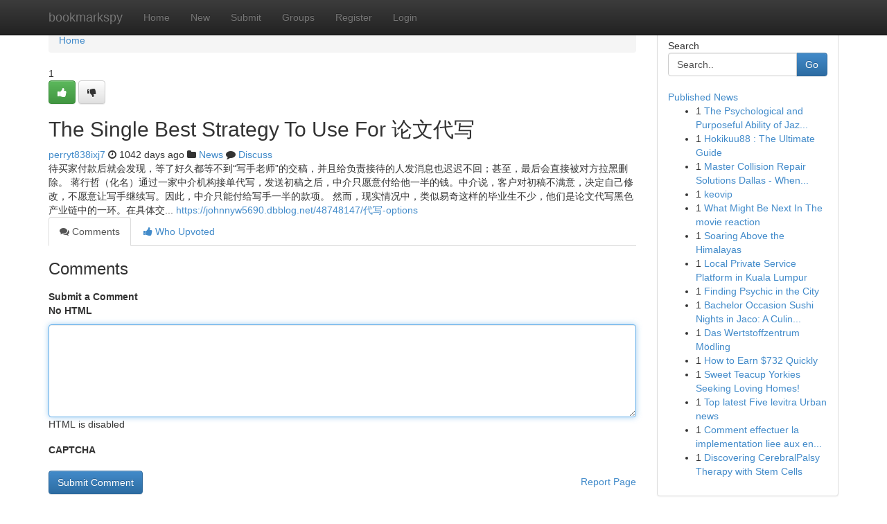

--- FILE ---
content_type: text/html; charset=UTF-8
request_url: https://bookmarkspy.com/story15315258/the-single-best-strategy-to-use-for-%E8%AE%BA%E6%96%87%E4%BB%A3%E5%86%99
body_size: 5435
content:
<!DOCTYPE html>
<html class="no-js" dir="ltr" xmlns="http://www.w3.org/1999/xhtml" xml:lang="en" lang="en"><head>

<meta http-equiv="Pragma" content="no-cache" />
<meta http-equiv="expires" content="0" />
<meta http-equiv="Content-Type" content="text/html; charset=UTF-8" />	
<title>The Single Best Strategy To Use For 论文代写</title>
<link rel="alternate" type="application/rss+xml" title="bookmarkspy.com &raquo; Feeds 1" href="/rssfeeds.php?p=1" />
<link rel="alternate" type="application/rss+xml" title="bookmarkspy.com &raquo; Feeds 2" href="/rssfeeds.php?p=2" />
<link rel="alternate" type="application/rss+xml" title="bookmarkspy.com &raquo; Feeds 3" href="/rssfeeds.php?p=3" />
<link rel="alternate" type="application/rss+xml" title="bookmarkspy.com &raquo; Feeds 4" href="/rssfeeds.php?p=4" />
<link rel="alternate" type="application/rss+xml" title="bookmarkspy.com &raquo; Feeds 5" href="/rssfeeds.php?p=5" />
<link rel="alternate" type="application/rss+xml" title="bookmarkspy.com &raquo; Feeds 6" href="/rssfeeds.php?p=6" />
<link rel="alternate" type="application/rss+xml" title="bookmarkspy.com &raquo; Feeds 7" href="/rssfeeds.php?p=7" />
<link rel="alternate" type="application/rss+xml" title="bookmarkspy.com &raquo; Feeds 8" href="/rssfeeds.php?p=8" />
<link rel="alternate" type="application/rss+xml" title="bookmarkspy.com &raquo; Feeds 9" href="/rssfeeds.php?p=9" />
<link rel="alternate" type="application/rss+xml" title="bookmarkspy.com &raquo; Feeds 10" href="/rssfeeds.php?p=10" />
<meta name="google-site-verification" content="m5VOPfs2gQQcZXCcEfUKlnQfx72o45pLcOl4sIFzzMQ" /><meta name="Language" content="en-us" />
<meta name="viewport" content="width=device-width, initial-scale=1.0">
<meta name="generator" content="Kliqqi" />

          <link rel="stylesheet" type="text/css" href="//netdna.bootstrapcdn.com/bootstrap/3.2.0/css/bootstrap.min.css">
             <link rel="stylesheet" type="text/css" href="https://cdnjs.cloudflare.com/ajax/libs/twitter-bootstrap/3.2.0/css/bootstrap-theme.css">
                <link rel="stylesheet" type="text/css" href="https://cdnjs.cloudflare.com/ajax/libs/font-awesome/4.1.0/css/font-awesome.min.css">
<link rel="stylesheet" type="text/css" href="/templates/bootstrap/css/style.css" media="screen" />

                         <script type="text/javascript" src="https://cdnjs.cloudflare.com/ajax/libs/modernizr/2.6.1/modernizr.min.js"></script>
<script type="text/javascript" src="https://cdnjs.cloudflare.com/ajax/libs/jquery/1.7.2/jquery.min.js"></script>
<style></style>
<link rel="alternate" type="application/rss+xml" title="RSS 2.0" href="/rss"/>
<link rel="icon" href="/favicon.ico" type="image/x-icon"/>
</head>

<body dir="ltr">

<header role="banner" class="navbar navbar-inverse navbar-fixed-top custom_header">
<div class="container">
<div class="navbar-header">
<button data-target=".bs-navbar-collapse" data-toggle="collapse" type="button" class="navbar-toggle">
    <span class="sr-only">Toggle navigation</span>
    <span class="fa fa-ellipsis-v" style="color:white"></span>
</button>
<a class="navbar-brand" href="/">bookmarkspy</a>	
</div>
<span style="display: none;"><a href="/forum">forum</a></span>
<nav role="navigation" class="collapse navbar-collapse bs-navbar-collapse">
<ul class="nav navbar-nav">
<li ><a href="/">Home</a></li>
<li ><a href="/new">New</a></li>
<li ><a href="/submit">Submit</a></li>
                    
<li ><a href="/groups"><span>Groups</span></a></li>
<li ><a href="/register"><span>Register</span></a></li>
<li ><a data-toggle="modal" href="#loginModal">Login</a></li>
</ul>
	

</nav>
</div>
</header>
<!-- START CATEGORIES -->
<div class="subnav" id="categories">
<div class="container">
<ul class="nav nav-pills"><li class="category_item"><a  href="/">Home</a></li></ul>
</div>
</div>
<!-- END CATEGORIES -->
	
<div class="container">
	<section id="maincontent"><div class="row"><div class="col-md-9">

<ul class="breadcrumb">
	<li><a href="/">Home</a></li>
</ul>

<div itemscope itemtype="http://schema.org/Article" class="stories" id="xnews-15315258" >


<div class="story_data">
<div class="votebox votebox-published">

<div itemprop="aggregateRating" itemscope itemtype="http://schema.org/AggregateRating" class="vote">
	<div itemprop="ratingCount" class="votenumber">1</div>
<div id="xvote-3" class="votebutton">
<!-- Already Voted -->
<a class="btn btn-default btn-success linkVote_3" href="/login" title=""><i class="fa fa-white fa-thumbs-up"></i></a>
<!-- Bury It -->
<a class="btn btn-default linkVote_3" href="/login"  title="" ><i class="fa fa-thumbs-down"></i></a>


</div>
</div>
</div>
<div class="title" id="title-3">
<span itemprop="name">

<h2 id="list_title"><span>The Single Best Strategy To Use For 论文代写</span></h2></span>	
<span class="subtext">

<span itemprop="author" itemscope itemtype="http://schema.org/Person">
<span itemprop="name">
<a href="/user/perryt838ixj7" rel="nofollow">perryt838ixj7</a> 
</span></span>
<i class="fa fa-clock-o"></i>
<span itemprop="datePublished">  1042 days ago</span>

<script>
$(document).ready(function(){
    $("#list_title span").click(function(){
		window.open($("#siteurl").attr('href'), '', '');
    });
});
</script>

<i class="fa fa-folder"></i> 
<a href="/groups">News</a>

<span id="ls_comments_url-3">
	<i class="fa fa-comment"></i> <span id="linksummaryDiscuss"><a href="#discuss" class="comments">Discuss</a>&nbsp;</span>
</span> 





</div>
</div>
<span itemprop="articleBody">
<div class="storycontent">
	
<div class="news-body-text" id="ls_contents-3" dir="ltr">
待买家付款后就会发现，等了好久都等不到&ldquo;写手老师&rdquo;的交稿，并且给负责接待的人发消息也迟迟不回；甚至，最后会直接被对方拉黑删除。 蒋行哲（化名）通过一家中介机构接单代写，发送初稿之后，中介只愿意付给他一半的钱。中介说，客户对初稿不满意，决定自己修改，不愿意让写手继续写。因此，中介只能付给写手一半的款项。 然而，现实情况中，类似易奇这样的毕业生不少，他们是论文代写黑色产业链中的一环。在具体交... <a id="siteurl" target="_blank" href="https://johnnyw5690.dbblog.net/48748147/代写-options">https://johnnyw5690.dbblog.net/48748147/代写-options</a><div class="clearboth"></div> 
</div>
</div><!-- /.storycontent -->
</span>
</div>

<ul class="nav nav-tabs" id="storytabs">
	<li class="active"><a data-toggle="tab" href="#comments"><i class="fa fa-comments"></i> Comments</a></li>
	<li><a data-toggle="tab" href="#who_voted"><i class="fa fa-thumbs-up"></i> Who Upvoted</a></li>
</ul>


<div id="tabbed" class="tab-content">

<div class="tab-pane fade active in" id="comments" >
<h3>Comments</h3>
<a name="comments" href="#comments"></a>
<ol class="media-list comment-list">

<a name="discuss"></a>
<form action="" method="post" id="thisform" name="mycomment_form">
<div class="form-horizontal">
<fieldset>
<div class="control-group">
<label for="fileInput" class="control-label">Submit a Comment</label>
<div class="controls">

<p class="help-inline"><strong>No HTML  </strong></p>
<textarea autofocus name="comment_content" id="comment_content" class="form-control comment-form" rows="6" /></textarea>
<p class="help-inline">HTML is disabled</p>
</div>
</div>


<script>
var ACPuzzleOptions = {
   theme :  "white",
   lang :  "en"
};
</script>

<div class="control-group">
	<label for="input01" class="control-label">CAPTCHA</label>
	<div class="controls">
	<div id="solvemedia_display">
	<script type="text/javascript" src="https://api.solvemedia.com/papi/challenge.script?k=1G9ho6tcbpytfUxJ0SlrSNt0MjjOB0l2"></script>

	<noscript>
	<iframe src="http://api.solvemedia.com/papi/challenge.noscript?k=1G9ho6tcbpytfUxJ0SlrSNt0MjjOB0l2" height="300" width="500" frameborder="0"></iframe><br/>
	<textarea name="adcopy_challenge" rows="3" cols="40"></textarea>
	<input type="hidden" name="adcopy_response" value="manual_challenge"/>
	</noscript>	
</div>
<br />
</div>
</div>

<div class="form-actions">
	<input type="hidden" name="process" value="newcomment" />
	<input type="hidden" name="randkey" value="75578554" />
	<input type="hidden" name="link_id" value="3" />
	<input type="hidden" name="user_id" value="2" />
	<input type="hidden" name="parrent_comment_id" value="0" />
	<input type="submit" name="submit" value="Submit Comment" class="btn btn-primary" />
	<a href="https://remove.backlinks.live" target="_blank" style="float:right; line-height: 32px;">Report Page</a>
</div>
</fieldset>
</div>
</form>
</ol>
</div>
	
<div class="tab-pane fade" id="who_voted">
<h3>Who Upvoted this Story</h3>
<div class="whovotedwrapper whoupvoted">
<ul>
<li>
<a href="/user/perryt838ixj7" rel="nofollow" title="perryt838ixj7" class="avatar-tooltip"><img src="/avatars/Avatar_100.png" alt="" align="top" title="" /></a>
</li>
</ul>
</div>
</div>
</div>
<!-- END CENTER CONTENT -->


</div>

<!-- START RIGHT COLUMN -->
<div class="col-md-3">
<div class="panel panel-default">
<div id="rightcol" class="panel-body">
<!-- START FIRST SIDEBAR -->

<!-- START SEARCH BOX -->
<script type="text/javascript">var some_search='Search..';</script>
<div class="search">
<div class="headline">
<div class="sectiontitle">Search</div>
</div>

<form action="/search" method="get" name="thisform-search" class="form-inline search-form" role="form" id="thisform-search" >

<div class="input-group">

<input type="text" class="form-control" tabindex="20" name="search" id="searchsite" value="Search.." onfocus="if(this.value == some_search) {this.value = '';}" onblur="if (this.value == '') {this.value = some_search;}"/>

<span class="input-group-btn">
<button type="submit" tabindex="21" class="btn btn-primary custom_nav_search_button" />Go</button>
</span>
</div>
</form>

<div style="clear:both;"></div>
<br />
</div>
<!-- END SEARCH BOX -->

<!-- START ABOUT BOX -->

	


<div class="headline">
<div class="sectiontitle"><a href="/">Published News</a></div>
</div>
<div class="boxcontent">
<ul class="sidebar-stories">

<li>
<span class="sidebar-vote-number">1</span>	<span class="sidebar-article"><a href="https://bookmarkspy.com/story22520818/the-psychological-and-purposeful-ability-of-jazz-and-blues-in-review-perform-and-cozy-environments" class="sidebar-title">The Psychological and Purposeful Ability of Jaz...</a></span>
</li>
<li>
<span class="sidebar-vote-number">1</span>	<span class="sidebar-article"><a href="https://bookmarkspy.com/story22520817/hokikuu88-the-ultimate-guide" class="sidebar-title"> Hokikuu88  : The Ultimate Guide</a></span>
</li>
<li>
<span class="sidebar-vote-number">1</span>	<span class="sidebar-article"><a href="https://bookmarkspy.com/story22520816/master-collision-repair-solutions-dallas-when-texas-collision-centers-experts-offer-superior-quality" class="sidebar-title">Master Collision Repair Solutions Dallas - When...</a></span>
</li>
<li>
<span class="sidebar-vote-number">1</span>	<span class="sidebar-article"><a href="https://bookmarkspy.com/story22520815/keovip" class="sidebar-title">keovip</a></span>
</li>
<li>
<span class="sidebar-vote-number">1</span>	<span class="sidebar-article"><a href="https://bookmarkspy.com/story22520814/what-might-be-next-in-the-movie-reaction" class="sidebar-title">What Might Be Next In The movie reaction</a></span>
</li>
<li>
<span class="sidebar-vote-number">1</span>	<span class="sidebar-article"><a href="https://bookmarkspy.com/story22520813/soaring-above-the-himalayas" class="sidebar-title">Soaring Above the Himalayas </a></span>
</li>
<li>
<span class="sidebar-vote-number">1</span>	<span class="sidebar-article"><a href="https://bookmarkspy.com/story22520812/local-private-service-platform-in-kuala-lumpur" class="sidebar-title">Local Private Service Platform in Kuala Lumpur</a></span>
</li>
<li>
<span class="sidebar-vote-number">1</span>	<span class="sidebar-article"><a href="https://bookmarkspy.com/story22520811/finding-psychic-in-the-city" class="sidebar-title">Finding Psychic in the City</a></span>
</li>
<li>
<span class="sidebar-vote-number">1</span>	<span class="sidebar-article"><a href="https://bookmarkspy.com/story22520810/bachelor-occasion-sushi-nights-in-jaco-a-culinary-delight" class="sidebar-title">Bachelor Occasion Sushi Nights in Jaco: A Culin...</a></span>
</li>
<li>
<span class="sidebar-vote-number">1</span>	<span class="sidebar-article"><a href="https://bookmarkspy.com/story22520809/das-wertstoffzentrum-mödling" class="sidebar-title">Das Wertstoffzentrum M&ouml;dling</a></span>
</li>
<li>
<span class="sidebar-vote-number">1</span>	<span class="sidebar-article"><a href="https://bookmarkspy.com/story22520808/how-to-earn-732-quickly" class="sidebar-title">How to Earn $732 Quickly</a></span>
</li>
<li>
<span class="sidebar-vote-number">1</span>	<span class="sidebar-article"><a href="https://bookmarkspy.com/story22520807/sweet-teacup-yorkies-seeking-loving-homes" class="sidebar-title">Sweet Teacup Yorkies Seeking Loving Homes! </a></span>
</li>
<li>
<span class="sidebar-vote-number">1</span>	<span class="sidebar-article"><a href="https://bookmarkspy.com/story22520806/top-latest-five-levitra-urban-news" class="sidebar-title">Top latest Five levitra Urban news</a></span>
</li>
<li>
<span class="sidebar-vote-number">1</span>	<span class="sidebar-article"><a href="https://bookmarkspy.com/story22520805/comment-effectuer-la-implementation-liee-aux-encadrements-lies-aux-vitrages-couplee-aux-ouvrants-expertes-et-conforme-pour-la-region-bruxelloise" class="sidebar-title">Comment effectuer la implementation liee aux en...</a></span>
</li>
<li>
<span class="sidebar-vote-number">1</span>	<span class="sidebar-article"><a href="https://bookmarkspy.com/story22520804/discovering-cerebralpalsy-therapy-with-stem-cells" class="sidebar-title">Discovering CerebralPalsy Therapy with Stem Cells</a></span>
</li>

</ul>
</div>

<!-- END SECOND SIDEBAR -->
</div>
</div>
</div>
<!-- END RIGHT COLUMN -->
</div></section>
<hr>

<!--googleoff: all-->
<footer class="footer">
<div id="footer">
<span class="subtext"> Copyright &copy; 2026 | <a href="/search">Advanced Search</a> 
| <a href="/">Live</a>
| <a href="/">Tag Cloud</a>
| <a href="/">Top Users</a>
| Made with <a href="#" rel="nofollow" target="_blank">Kliqqi CMS</a> 
| <a href="/rssfeeds.php?p=1">All RSS Feeds</a> 
</span>
</div>
</footer>
<!--googleon: all-->


</div>
	
<!-- START UP/DOWN VOTING JAVASCRIPT -->
	
<script>
var my_base_url='http://bookmarkspy.com';
var my_kliqqi_base='';
var anonymous_vote = false;
var Voting_Method = '1';
var KLIQQI_Visual_Vote_Cast = "Voted";
var KLIQQI_Visual_Vote_Report = "Buried";
var KLIQQI_Visual_Vote_For_It = "Vote";
var KLIQQI_Visual_Comment_ThankYou_Rating = "Thank you for rating this comment.";


</script>
<!-- END UP/DOWN VOTING JAVASCRIPT -->


<script type="text/javascript" src="https://cdnjs.cloudflare.com/ajax/libs/jqueryui/1.8.23/jquery-ui.min.js"></script>
<link href="https://cdnjs.cloudflare.com/ajax/libs/jqueryui/1.8.23/themes/base/jquery-ui.css" media="all" rel="stylesheet" type="text/css" />




             <script type="text/javascript" src="https://cdnjs.cloudflare.com/ajax/libs/twitter-bootstrap/3.2.0/js/bootstrap.min.js"></script>

<!-- Login Modal -->
<div class="modal fade" id="loginModal" tabindex="-1" role="dialog">
<div class="modal-dialog">
<div class="modal-content">
<div class="modal-header">
<button type="button" class="close" data-dismiss="modal" aria-hidden="true">&times;</button>
<h4 class="modal-title">Login</h4>
</div>
<div class="modal-body">
<div class="control-group">
<form id="signin" action="/login?return=/story15315258/the-single-best-strategy-to-use-for-%E8%AE%BA%E6%96%87%E4%BB%A3%E5%86%99" method="post">

<div style="login_modal_username">
	<label for="username">Username/Email</label><input id="username" name="username" class="form-control" value="" title="username" tabindex="1" type="text">
</div>
<div class="login_modal_password">
	<label for="password">Password</label><input id="password" name="password" class="form-control" value="" title="password" tabindex="2" type="password">
</div>
<div class="login_modal_remember">
<div class="login_modal_remember_checkbox">
	<input id="remember" style="float:left;margin-right:5px;" name="persistent" value="1" tabindex="3" type="checkbox">
</div>
<div class="login_modal_remember_label">
	<label for="remember" style="">Remember</label>
</div>
<div style="clear:both;"></div>
</div>
<div class="login_modal_login">
	<input type="hidden" name="processlogin" value="1"/>
	<input type="hidden" name="return" value=""/>
	<input class="btn btn-primary col-md-12" id="signin_submit" value="Sign In" tabindex="4" type="submit">
</div>
    
<hr class="soften" id="login_modal_spacer" />
	<div class="login_modal_forgot"><a class="btn btn-default col-md-12" id="forgot_password_link" href="/login">Forgotten Password?</a></div>
	<div class="clearboth"></div>
</form>
</div>
</div>
</div>
</div>
</div>

<script>$('.avatar-tooltip').tooltip()</script>
<script defer src="https://static.cloudflareinsights.com/beacon.min.js/vcd15cbe7772f49c399c6a5babf22c1241717689176015" integrity="sha512-ZpsOmlRQV6y907TI0dKBHq9Md29nnaEIPlkf84rnaERnq6zvWvPUqr2ft8M1aS28oN72PdrCzSjY4U6VaAw1EQ==" data-cf-beacon='{"version":"2024.11.0","token":"dbbb09ef1de64c05992e9c5455c2af9f","r":1,"server_timing":{"name":{"cfCacheStatus":true,"cfEdge":true,"cfExtPri":true,"cfL4":true,"cfOrigin":true,"cfSpeedBrain":true},"location_startswith":null}}' crossorigin="anonymous"></script>
</body>
</html>
